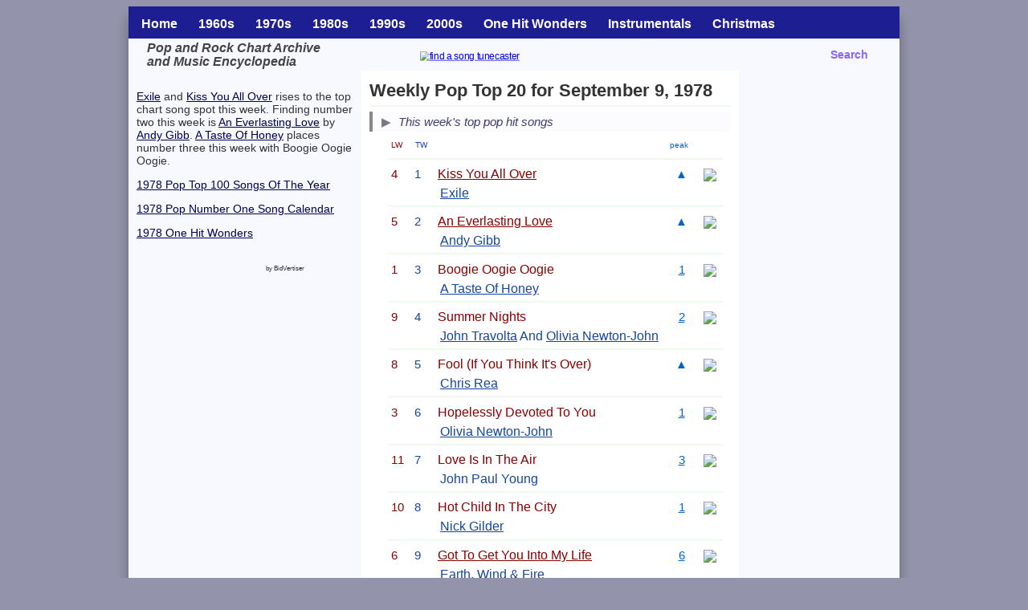

--- FILE ---
content_type: text/html
request_url: https://tunecaster.com/charts/70/week7836.html
body_size: 7133
content:
<!DOCTYPE html>
<html lang="en">
<head>
<meta charset="UTF-8">
<meta name="keywords" content="weekly, pop, Top 20, September 9, 1978, find, song, chart, archive, Tunecaster, encyclopedia">
<meta name="description" content="Weekly Pop Top 20 for September 9, 1978 at Tunecaster">
<meta name="viewport" content="width=device-width, initial-scale=1.0">
<title>Weekly Pop Top 20 for September 9, 1978</title>
<style type="text/css">
/*==== BASIC PAGE FORM ====*/
body {
font-family: Arial, Verdana, sans-serif;
font-size: 100%;
background: #9393AC;
margin: 8px auto;
max-width: 960px;
}
/* menu section */
#top-menu-full{
width:100%;
background: #1E1E93;
}
#top-menu-medium{
display: none;
width:100%;
background: #1E1E93;
}
#top-menu-small{
display: none;
width:100%;
background: #1E1E93;
}

/*==== PAGE LAYOUT ====*/
#full-page {
max-width: 960px;
margin: 0 auto;
background: #F8F8FF;
display: flex;
flex-direction: column;
border-radius: 2px; /* Adjust the radius for a subtle curve */
box-shadow: 0 15px 15px rgba(0, 0, 0, 0.3);
}
#wrapper {
display: flex;
width: 100%;
}
#headfull   {display: block;}
#headmiddle {display: none;}
#headsmall  {display: none;}
#left-column {
flex: 0 0 270px; /* This is the only variable in the CSS. This makes the left column wider for home chart pages. */
background: #F8F8FF;
overflow: hidden;
position: relative;
padding: 10px;
}
#middle-column {
flex: 1;
background: #fff;
overflow: hidden;
padding: 10px;
}
#right-column {
flex: 0 0 180px;
background: #F8F8FF;
overflow: hidden;
padding: 10px;
}
#footer {
width: 100%;
font-size: 75%;
text-align: center;
background: #F8F8FF;
padding: 10px 0;
}
#left-column-top { /* home only? */
display: block;
text-align: left;
}
#left-column-bottom {
display: none;
text-align: left; 
}
#middle-column-bottom {
display: none;
text-align: left;
}

/*==== RESPONSIVE ====*/
@media screen and (max-width: 900px) {
	#right-column {
	display: none;
	}
	#top-menu-full{
	display: none;
	}
	#top-menu-medium{
	display: block;
	}
}
@media screen and (max-width: 700px) {
	#wrapper {
	flex-direction: column;
	}
	#headfull    {display: none;}
	#headmiddle  {display: block;}
	#left-column {
	flex: 0 0 100%;
	order: 1;
	}
	#middle-column {
	order: 0;
	}
	#left-column-top { /* home only */
	display: none;
	text-align: left;
	}
	#left-column-bottom {
	display: block;
	text-align: left;
	}
	#middle-column-bottom { /* home only */
	display: block;
	text-align: left;
	}
}
@media screen and (max-width:600px){ 
	#headmiddle {display: none;}
	#headsmall  {display: block;}
	#top-menu-medium{
	display:none;
	}
	#top-menu-small{
	display:block; 	}
}

/*==== TOP MENU ====*/
a.topMenuItemLink {
	color: #fff;
	text-decoration: none;
}
a.topMenuItemLink {
	color: #fff;
	text-decoration: none;
}
.topMenuItemFull{
height:24px;
padding:10px 13px 0px 13px;
vertical-align:center;
display: block;
float:left;
font-weight: bold;
}
.topMenuItemSmall{
height:24px;
padding:10px 8px 0px 8px;
vertical-align:center;
display: block;
float:left;
}
/*==== HEADER ====*/
 .headtable {
	width: 100%;
	table-layout: fixed;
	padding-left: 20px;
	padding-right: 20px;
	/* height:50px; */
}

/* ==== UNIFIED SECTIONS ==== */
.section {
    margin-bottom: 8px;
}

/* Header for static + collapsible */
.section-header {
	/*font-weight: bold;*/
    background-color: #FcFcFF;
    color: #3D3D6E;
    padding: 4px 8px;
    font-size: 15px;
    font-style: italic;
    border-left: 4px solid #888;
    display: flex;
    align-items: center;
    cursor: default;
}

.section-header:hover {
    background-color: #F1F1FF;
}

.section-header::before {
    content: "\25B6";              /* ► */
    width: 16px;                   /* caret column */
    margin-right: 8px;
    text-align: center;
    font-weight: bold;
    font-size: 14px;
    display: inline-block;
    font-style: normal;
    transition: transform 0.2s ease;
	color: #778;  
}

/* Section body */
.section-body {
    padding: 5px 10px 5px 24px; /* align with header text start */
    background-color: #fff;
}

/* Collapsible sections start closed */
.section.is-collapsible .section-body {
    display: none;
}

/* Open state */
.section.is-collapsible.is-open .section-body {
    display: block;
}

/* Rotate caret when open */
.section.is-collapsible.is-open .section-header::before {
    transform: rotate(90deg);
}

/* Clickable header */
.section.is-collapsible .section-header {
    cursor: pointer;
}

/* Subheading */
.section-subtitle {
    font-size: 12px;
    font-style: italic;
    color: #555;
    padding: 2px 8px 4px 14px; /* caret + gap */
    margin: -2px 0 4px 0;
    line-height: 1.2;
}

/* Tabs (Time/Alpha) */
.section-controls {
    padding-left: 14px;
    margin: 2px 0 6px 0;
}

.section-controls button {
    background: none;
    border: none;
    padding: 0;
    margin-right: 8px;
    font-size: 12px;
    font-style: italic;
    color: #9393AC;
    cursor: pointer;
    line-height: 1.2;
}

.section-controls button:hover {
    color: #7A7A99;
}

.section-controls button.active {
    color: #5F5F80;
    text-decoration: underline;
}


/*==== GENERAL ====*/
hr {
	border: 0;
	border-top: 2px solid #eefaee;
	height: 3px;
	padding: 0;
	margin: .2em 0;
	max-width: 500px;
}
hr.hr-dark {
    border-top-color: #a5c9a5;   /* darker green */
}
h1 { 
	font-size: 22px; /* may need to change this for chart pages */
	line-height: 1.4;
	color: #333;     /* may need to change this for xmas pages */
	text-align: left;
	padding: 0;
	margin: 0 0 0 0;
 }
h2, h5 {
  margin: 0;
  padding: 0;
}
 h3 { 
	font-size: 16px;
	line-height: 1.1;
	color: #444;
	text-align: left;
	font-style: italic;
	padding: 0;
	margin: 0 0 0 0;
 }
 h4 { /* page subtitle */
	font-size: 16px;
	line-height: 1.4;
	color: #444;
	text-align: left;
	padding: 0;
	margin: 0 0 0 0;
 }
 .sr-only { /* removes duplicate sections from consideration and hides the heading title */
  position: absolute;
  width: 1px;
  height: 1px;
  padding: 0;
  margin: -1px;
  overflow: hidden;
  clip: rect(0, 0, 0, 0);
  white-space: nowrap;
  border: 0;
}

 
/*==== ARTIST CELLS ======*/
/* song cell sizes--colors are generally separate */
/* line 1 */
 .songtable { /* regular and chart pages */
	width: 100%;
	max-width: 600px;
	table-layout: fixed; /* keep cell ratio correct */
}
 .songnumber { 
	width: 7%;
	font-size: 14px;
	text-align: left;
	vertical-align: top;
	color: #555;
}
.songnochart {
	width: 71%;
	font-size: 15px;
	vertical-align: top;
	text-align: left;
}
.songpopchart {
	width: 66%;
	font-size: 15px;
	vertical-align: top;
	text-align: left;
}
.songbothcharts {
	width: 61%;
	font-size: 15px;
	vertical-align: top;
	text-align: left;
}
.rockpeaktext {
	width: 5%;
	font-size: 15px;
	color: #793400;
	vertical-align: top;
	text-align: center;
}
.poppeaktext {
	width: 5%;
	font-size: 15px;
	color: #0064ca;
	vertical-align: top;
	text-align: center;
}
.songspace1 {
	width: 1%;
}
.songpeakdate {
	width: 17%;
	font-size: 80%;
	color: #244000;
	vertical-align: top;
	text-align: right;
}
.songamazon {
	width: 4%;
	text-align: right;
	color: #0064ca;
	vertical-align: top;
}

/* line 2 */
.songspace7 { 
	width: 7%;
}
.songactonly { /* artist pages */
	width: 93%;
	font-size: 13px;
	text-align: left;
}
.songartist { /* not artist pages */
	width: 92%;
	font-size: 15px;
	text-align: left;
}

/* artist cell colors */
.color-schartstyle    {color: #880000;}
.color-achartstyle    {color: #14469E;}
.color-schartonestyle {color: #880000;}
.color-achartonestyle {color: #14469E;}
.color-srockstyle     {color: #793400;}
.color-arockstyle     {color: #14469E;}
.color-srockonestyle  {color: #793400;}
.color-arockonestyle  {color: #00006E;}
.color-sartiststyle   {color: #244000;}
.color-aartiststyle   {color: #32648C;}
.color-stitlestyle    {color: #244000;}
.color-atitlestyle    {color: #32648C;}
.color-sspecialstyle  {color: #244000;}
.color-aspecialstyle  {color: #14469E;}
.color-sxmasstyle     {color: #DD0000;}
.color-axmasstyle     {color: #0B8A00;}

.color-sclassicsongs   {color: #AA3232;}  
.color-aclassicsongs   {color: #1C5096;}  
.color-srockclassics   {color: #8E5A00;}
.color-arockclassics   {color: #1C5096;}

/* artist cell links */
a.rockpeaklink {color: #793400;}
a.poppeaklink  {color: #0064ca;}

/*==== CHART CELLS ======*/

/* legend */
.lastweeklegend { 
	width: 7%;
	text-align: left;
	font-size: 10px;
}
.thisweeklegend { 
	width: 7%;
	text-align: left;
	font-size: 10px;
}
.chartsongwithbothlegend {
	width: 64%;
	text-align: right;
	color: #666;
	font-size: 10px;
}
.chartsongpoponlylegend {
	width: 71%;
	text-align: center;
}
.chartrockpeaklegend {
	width: 6%;
	font-size: 10px;
	color: #793400;
	text-align: center;
}
.chartpoppeaklegend {
	width: 6%;
	font-size: 10px;
	color: #0064ca;
	text-align: center;
}
.songspace3legend {
	width: 3%;
}
.chartsongamazonlegend {
	text-align: right;
	white-space: nowrap;
}


/* line 1 */
.lastweek { 
	width: 7%;
	text-align: left;
	font-size: 15px;
	vertical-align: top;
}
.thisweek { 
	width: 7%;
	text-align: left;
	font-size: 15px;
	vertical-align: top;
}
.chartsongwithboth {
	width: 67%;
	vertical-align: top;
	text-align: left;
}
.chartsongpoponly {
	width: 72%;
	vertical-align: top;
	text-align: left;
}
.chartrockpeak {
	width: 6%;
	font-size: 15px;
	color: #793400;
	vertical-align: top;
	text-align: center;
}
.chartpoppeak {
	width: 6%;
	font-size: 15px;
	color: #0064ca;
	vertical-align: top;
	text-align: center;
}
.songspace3 {
	width: 3%;
}
.chartsongamazon {
	vertical-align: top;
	text-align: right;
	white-space: nowrap;
}
/* Amazon image inside the cell */
.chartsongamazon img {
	display: inline-block;
	vertical-align: top;
	margin-top: 2px; /* fine-tune vertical alignment */
}

/* chart cell links */
a.chartrockpeak { color: #793400; }
a.chartpoppeak  { color: #0064ca; }

/* line 2 */
.songspace14 {
	width: 14%;
}
.chartartist { 
	width: 84%;
	text-align: left;
}


/*==== IMAGES ======*/
img {
	border: none;
	height:auto;
}

.logopic {
width: auto; /* Let the width be determined by the transform */
max-width: none; /* Remove any max-width constraints */
height: auto; /* Maintain the aspect ratio */
transform: scale(0.72); /* Scale the image to 80% of its original size */
transform-origin: top left; /* Ensure the scaling starts from the top left corner */
}
.logopicsm {
width: auto; /* Let the width be determined by the transform */
max-width: none; /* Remove any max-width constraints */
height: auto; /* Maintain the aspect ratio */
transform: scale(0.66); /* Scale the image to 80% of its original size */
transform-origin: top left; /* Ensure the scaling starts from the top left corner */
}
.leftPic {
	width: 28%;
	height:auto;
    float: left;
	vertical-align: top;
    margin: 0px 16px 0px 0px; } /* top right bottom left */
.rightPic {
	width: 28%;
	height:auto;
    float: right;
	vertical-align: top;
    margin: 0px 0px 0px 16px; }
.leftPicsm {
	width: 16%;
	height:auto;
    float: left;
	vertical-align: top;
    margin: 0px 16px 0px 0px; } /* top right bottom left */
.rightPicsm {
	width: 16%;
	height:auto;
    float: right;
	vertical-align: top;
    margin: 0px 0px 0px 16px; }
.leftPictiny {
	width: 12%;
	height:auto;
    float: left;
	vertical-align: top;
    margin: 0px 16px 0px 0px; } /* top right bottom left */

/*==== INSERTS ======*/
.numberonereturns { /* NUMMS */
	font-size: 13px;
	color: #244000;
	font-style: italic;
	text-align: center;
}
.standardinsert {   /* STNDD */
	font-size: 13px;
	color: #626187;
}
a.standardinsert { /* need to change this name to standardinsert in insert fields */
	color: #514FC4;
}
.hedsm {
	color: #805A00;
	font-size: 13px;
	font-style: italic;
	text-align: center;
}
.hedlt {
	color: #D26505;
}
.stnds {
	color: #626187;
	font-size: 13px;
	font-style: italic;
	text-align: center;
}

/*==== OTHER ======*/
.serieslinks {
	font-weight: bold;
	font-size: 14px;
	color: #D2D6E1;
	/* text-align: center;*/
}
a.serieslink {
	font-weight: bold;
	font-size: 14px;
	color: #8A64FF;
	text-decoration: none;
}
a.serieslinki {
	font-weight: bold;
	font-size: 14px;
	font-style: italic;
	color: #8A64FF;
	text-decoration: none;
}

.paralink { 
	font-size: 14px;
	color: #333;
}.paralinksmall { 
	font-size: 12px;
	color: #333;
}
a.paralink {
	color: #333355;
}

a.parasectionpop {
	color: #000055;
}
a.parasectionrock {
	color: #440000;
}

/*==== HOME PAGES ======*/
.supergrid {
	width: 100%
}
 .hometable { /* line 1 */
	width: 90%;
	table-layout: fixed;
}
/* grids and captions */
.grid-container {
display: grid;
grid-template-columns: repeat(4, 1fr); /* Change the number 4 to control the number of images per row */
gap: 10px;
padding-top: 8px; /* Add padding at the bottom for more vertical space */
padding-bottom: 8px; /* Add padding at the bottom for more vertical space */
}
.grid-container img {
width: 100%;
height: auto;
}
.caption-container {
display: grid;
grid-template-columns: repeat(4, 1fr); /* Match the number of columns with the grid-container */
gap: 10px;
}
.caption-container p {
text-align: center;
margin: 0;
}
.grid-container.three {
grid-template-columns: repeat(3, 1fr); /* Set to 3 columns for rows with three images */
}
.caption-container.three {
grid-template-columns: repeat(3, 1fr); /* Match the number of columns with the grid-container */
}

.footer {
	font-size: 12px;
	font-style: italic;
	color: #555;
}
</style>
</head>
<body>
<div id="full-page">
<section id="top-menu-full">
<table width="100%"><tr><td>
<div class="topMenuItemFull"><a class="topMenuItemLink" title="Home" href="https://tunecaster.com">Home</a></div>
<div class="topMenuItemFull"><a class="topMenuItemLink" title="1960s songs" href="https://tunecaster.com/chart6.html">1960s</a></div>
<div class="topMenuItemFull"><a class="topMenuItemLink" title="1970s songs" href="https://tunecaster.com/chart7.html">1970s</a></div>
<div class="topMenuItemFull"><a class="topMenuItemLink" title="1980s songs" href="https://tunecaster.com/chart8.html">1980s</a></div>
<div class="topMenuItemFull"><a class="topMenuItemLink" title="1990s songs" href="https://tunecaster.com/chart9.html">1990s</a></div>
<div class="topMenuItemFull"><a class="topMenuItemLink" title="2000s songs" href="https://tunecaster.com/chart0.html">2000s</a></div>
<div class="topMenuItemFull"><a class="topMenuItemLink" title="One Hit Wonders" href="https://tunecaster.com/one-hit-wonder.html">One Hit Wonders</a></div>
<div class="topMenuItemFull"><a class="topMenuItemLink" title="Instrumentals" href="https://tunecaster.com/charts/music/instrumental-top-10.html">Instrumentals</a></div>
<div class="topMenuItemFull"><a class="topMenuItemLink" title="Christmas Songs" href="https://tunecaster.com/christmas-songs.html">Christmas</a></div>
</td></tr></table>
</section>
<section id="top-menu-medium">
<table width="100%"><tr><td>
<div class="topMenuItemFull"><a class="topMenuItemLink" title="1960s songs" href="https://tunecaster.com/chart6.html">60s</a></div>
<div class="topMenuItemFull"><a class="topMenuItemLink" title="1970s songs" href="https://tunecaster.com/chart7.html">70s</a></div>
<div class="topMenuItemFull"><a class="topMenuItemLink" title="1980s songs" href="https://tunecaster.com/chart8.html">80s</a></div>
<div class="topMenuItemFull"><a class="topMenuItemLink" title="1990s songs" href="https://tunecaster.com/chart9.html">90s</a></div>
<div class="topMenuItemFull"><a class="topMenuItemLink" title="2000s songs" href="https://tunecaster.com/chart0.html">00s</a></div>
<div class="topMenuItemFull"><a class="topMenuItemLink" title="One Hit Wonders" href="https://tunecaster.com/one-hit-wonder.html">OHWs</a></div>
<div class="topMenuItemFull"><a class="topMenuItemLink" title="Instrumentals" href="https://tunecaster.com/charts/music/instrumental-top-10.html">Instrumentals</a></div>
<div class="topMenuItemFull"><a class="topMenuItemLink" title="Christmas Songs" href="https://tunecaster.com/christmas-songs.html">Christmas</a></div>
</td></tr></table>
</section>
<section id="top-menu-small">
<table width="100%"><tr><td>
<div class="topMenuItemSmall"><a class="topMenuItemLink" title="1960s songs" href="https://tunecaster.com/chart6.html">60s</a></div>
<div class="topMenuItemSmall"><a class="topMenuItemLink" title="1970s songs" href="https://tunecaster.com/chart7.html">70s</a></div>
<div class="topMenuItemSmall"><a class="topMenuItemLink" title="1980s songs" href="https://tunecaster.com/chart8.html">80s</a></div>
<div class="topMenuItemSmall"><a class="topMenuItemLink" title="1990s songs" href="https://tunecaster.com/chart9.html">90s</a></div>
<div class="topMenuItemSmall"><a class="topMenuItemLink" title="2000s songs" href="https://tunecaster.com/chart0.html">00s</a></div>
<div class="topMenuItemSmall"><a class="topMenuItemLink" title="One Hit Wonders" href="https://tunecaster.com/one-hit-wonder.html">OHWs</a></div>
<div class="topMenuItemSmall"><a class="topMenuItemLink" title="Instrumentals" href="https://tunecaster.com/charts/music/instrumental-top-10.html">Inst</a></div>
<div class="topMenuItemSmall"><a class="topMenuItemLink" title="Christmas Songs" href="https://tunecaster.com/christmas-songs.html">Xmas</a></div>
</td></tr></table>
</section>

<section id="headfull">
<table class="headtable">
<tr>
<td width="37%" align="top">
<h3>Pop and Rock Chart Archive <br>and Music Encyclopedia</h3>
</td>
<td width="24%" style="padding-top: 12px;">
<a title="find a song music encyclopedia online at Tunecaster" href="https://tunecaster.com">
<img class="logopic" alt="find a song tunecaster" src="https://tunecaster.com/tc/images/tunecaster.bmp" title="find a song music encyclopedia at Tunecaster"></a>
</td>
<td width="39%">
<div align="right">
<a class="serieslink" href="https://www.google.com/search?q=site:tunecaster.com" target="_blank">Search</a>
&nbsp;&nbsp;&nbsp;
</div>
</td>
</tr>
</table>
</section>
<section id="headmiddle">
<table class="headtable">
<tr>
<td width="60%" style="padding-top: 12px;">
<a title="find a song music encyclopedia online at Tunecaster" href="https://tunecaster.com">
<img class="logopic" alt="find a song tunecaster" src="https://tunecaster.com/tc/images/tunecaster.bmp" title="find a song music encyclopedia at Tunecaster"></a>
</td>
<td align="right" width="40%">
<a class="serieslink" href="https://www.google.com/search?q=site:tunecaster.com" target="_blank">Search</a>
&nbsp;&nbsp;&nbsp;
</td>
</tr></table>
</section>
<section id="headsmall">
<table class="headtable">
<tr>
<td width="60%" style="padding-top: 12px;">
<a title="find a song music encyclopedia online at Tunecaster" href="https://tunecaster.com">
<img class="logopicsm" alt="find a song tunecaster" src="https://tunecaster.com/tc/images/tunecaster.bmp" title="find a song music encyclopedia at Tunecaster"></a>
</td>
<td align="right" width="40%">
<a class="serieslink" href="https://www.google.com/search?q=site:tunecaster.com" target="_blank">Search</a>
</td>
</tr></table>
</section>
<div id="wrapper">

<div id="left-column">
	    <h2 class="sr-only">Related Information</h2>
	<div id="left-column-top"><p class="paralink"><a class="parasectionpop" href="../../artists/e/exile.html">Exile</a> and <a class="parasectionpop" href="../../titles/k/kiss-you-all-over.html">Kiss You All Over</a> rises to the top chart song spot this week. Finding number two this week is <a class="parasectionpop" href="../../titles/e/everlasting-love.html">An Everlasting Love</a> by <a class="parasectionpop" href="../../artists/g/gibb-andy.html">Andy Gibb</a>. <a class="parasectionpop" href="../../artists/a/a-taste-of-honey.html">A Taste Of Honey</a> places number three this week with Boogie Oogie Oogie. </p>

<p class="paralink"><a class="parasectionpop" title="1978 Pop Top 100 Songs Of The Year" href="../../years/year-end/top1978.html">
1978 Pop Top 100 Songs Of The Year</a></p>
<p class="paralink"><a class="parasectionpop" title="1978 Pop Number One Song Calendar" href="../../years/number-one-songs/1978.html">
1978 Pop Number One Song Calendar</a></p>
<p class="paralink"><a class="parasectionpop" title="1978 One Hit Wonders" href="../../special/one-hit-wonders/1978.html">
1978 One Hit Wonders</a></p>
</div>
	<br>
<div align="center">
<div id="ntv_565563"></div>
<script type="text/javascript">
(function(d) {
	var params =
	{
		bvwidgetid: "ntv_565563",
		bvlinksownid: 565563,
		rows: 1,
		cols: 1,
		textpos: "below",
		imagewidth: 150,
		mobilecols: 1,
		cb: (new Date()).getTime()
	};
	params.bvwidgetid = "ntv_565563" + params.cb;
	d.getElementById("ntv_565563").id = params.bvwidgetid;
	var qs = Object.keys(params).reduce(function(a, k){ a.push(k + '=' + encodeURIComponent(params[k])); return a},[]).join(String.fromCharCode(38));
	var s = d.createElement('script'); s.type='text/javascript';s.async=true;
	var p = 'https:' == document.location.protocol ? 'https' : 'http';
	s.src = p + "://cdn.hyperpromote.com/bidvertiser/tags/active/bdvws.js?" + qs;
	d.getElementById(params.bvwidgetid).appendChild(s);
})(document);
</script>
</div>


	<div id="left-column-bottom"></div>
</div>

<div id="middle-column">
<h1>Weekly Pop Top 20 for September 9, 1978</h1>
<hr>

<div id="middle-column-bottom">
<div class="section is-collapsible">
  <div class="section-header">
    <span class="section-header-text">
      Related pages and more information
    </span>
  </div>
  <div class="section-body">
    <p class="paralink"><a class="parasectionpop" href="../../artists/e/exile.html">Exile</a> and <a class="parasectionpop" href="../../titles/k/kiss-you-all-over.html">Kiss You All Over</a> rises to the top chart song spot this week. Finding number two this week is <a class="parasectionpop" href="../../titles/e/everlasting-love.html">An Everlasting Love</a> by <a class="parasectionpop" href="../../artists/g/gibb-andy.html">Andy Gibb</a>. <a class="parasectionpop" href="../../artists/a/a-taste-of-honey.html">A Taste Of Honey</a> places number three this week with Boogie Oogie Oogie. </p>

<p class="paralink"><a class="parasectionpop" title="1978 Pop Top 100 Songs Of The Year" href="../../years/year-end/top1978.html">
1978 Pop Top 100 Songs Of The Year</a></p>
<p class="paralink"><a class="parasectionpop" title="1978 Pop Number One Song Calendar" href="../../years/number-one-songs/1978.html">
1978 Pop Number One Song Calendar</a></p>
<p class="paralink"><a class="parasectionpop" title="1978 One Hit Wonders" href="../../special/one-hit-wonders/1978.html">
1978 One Hit Wonders</a></p>
  </div>
</div>
</div>

<div class="section static-section">
  <div class="section-header">
    This week's top pop hit songs  </div>
  <div class="section-body" style="display: block;">  <!-- force it visible -->
          <div id="songs-time" class="section-content">
        
    <table class="songtable"><tr>
    <td class="lastweeklegend color-schartstyle">LW</td>
    <td class="thisweeklegend color-achartstyle">TW</td>

    <td class="chartsongpoponlylegend">&nbsp;</td> <!-- Empty cell for song -->
    <td class="chartpoppeaklegend">peak</td>

    <td class="songspace3legend">&nbsp;</td>
    <td class="chartsongamazonlegend"><span class="amazonspacer"></span><span class="amazonabs"></span></td>
    </tr></table><hr>
<table class="songtable"><tr>
<td class="lastweek color-schartstyle">4</td>
<td class="thisweek color-achartstyle">1</td>
<td class="chartsongwithboth color-schartstyle"><a class="color-schartstyle" href="../../titles/k/kiss-you-all-over.html">Kiss You All Over</a></td>
<td class="chartrockpeak">&nbsp;</td>
<td class="chartpoppeak">▲</td>
<td class="songspace3">&nbsp;</td>
<td class="chartsongamazon"><span class="amazonspacer"></span><span class="amazonabs"><a title="Exile Kiss You All Over at Amazon" target="_blank" href="https://www.amazon.com/s?k=Exile+Kiss+You+All+Over+MP3&tag=tunecastercom-20&rh=n%3A163856011"><img src="https://tunecaster.com/tc/images/amazon.JPG"></a></span></td>
<td class="songspace3">&nbsp;</td>
</tr></table>
<table class="songtable"><tr><td class="songspace14">&nbsp;</td>
<td class="chartartist color-achartstyle"><a class="color-achartstyle" href="../../artists/e/exile.html">Exile</a></td>
</tr></table><hr>
<table class="songtable"><tr>
<td class="lastweek color-schartstyle">5</td>
<td class="thisweek color-achartstyle">2</td>
<td class="chartsongwithboth color-schartstyle"><a class="color-schartstyle" href="../../titles/e/everlasting-love.html">An Everlasting Love</a></td>
<td class="chartrockpeak">&nbsp;</td>
<td class="chartpoppeak">▲</td>
<td class="songspace3">&nbsp;</td>
<td class="chartsongamazon"><span class="amazonspacer"></span><span class="amazonabs"><a title="Andy Gibb An Everlasting Love at Amazon" target="_blank" href="https://www.amazon.com/s?k=Andy+Gibb+An+Everlasting+Love+MP3&tag=tunecastercom-20&rh=n%3A163856011"><img src="https://tunecaster.com/tc/images/amazon.JPG"></a></span></td>
<td class="songspace3">&nbsp;</td>
</tr></table>
<table class="songtable"><tr><td class="songspace14">&nbsp;</td>
<td class="chartartist color-achartstyle"><a class="color-achartstyle" href="../../artists/g/gibb-andy.html">Andy Gibb</a></td>
</tr></table><hr>
<table class="songtable"><tr>
<td class="lastweek color-schartstyle">1</td>
<td class="thisweek color-achartstyle">3</td>
<td class="chartsongwithboth color-schartstyle">Boogie Oogie Oogie</td>
<td class="chartrockpeak">&nbsp;</td>
<td class="chartpoppeak"><a class="chartpoppeak" href="../../charts/70/week7835.html">1</a></td>
<td class="songspace3">&nbsp;</td>
<td class="chartsongamazon"><span class="amazonspacer"></span><span class="amazonabs"><a title="A Taste Of Honey Boogie Oogie Oogie at Amazon" target="_blank" href="https://www.amazon.com/s?k=A+Taste+Of+Honey+Boogie+Oogie+Oogie+MP3&tag=tunecastercom-20&rh=n%3A163856011"><img src="https://tunecaster.com/tc/images/amazon.JPG"></a></span></td>
<td class="songspace3">&nbsp;</td>
</tr></table>
<table class="songtable"><tr><td class="songspace14">&nbsp;</td>
<td class="chartartist color-achartstyle"><a class="color-achartstyle" href="../../artists/a/a-taste-of-honey.html">A Taste Of Honey</a></td>
</tr></table><hr>
<table class="songtable"><tr>
<td class="lastweek color-schartstyle">9</td>
<td class="thisweek color-achartstyle">4</td>
<td class="chartsongwithboth color-schartstyle">Summer Nights</td>
<td class="chartrockpeak">&nbsp;</td>
<td class="chartpoppeak"><a class="chartpoppeak" href="../../charts/70/week7837.html">2</a></td>
<td class="songspace3">&nbsp;</td>
<td class="chartsongamazon"><span class="amazonspacer"></span><span class="amazonabs"><a title="John Travolta And Olivia Newton-John Summer Nights at Amazon" target="_blank" href="https://www.amazon.com/s?k=John+Travolta+And+Olivia+Newton-John+Summer+Nights+MP3&tag=tunecastercom-20&rh=n%3A163856011"><img src="https://tunecaster.com/tc/images/amazon.JPG"></a></span></td>
<td class="songspace3">&nbsp;</td>
</tr></table>
<table class="songtable"><tr><td class="songspace14">&nbsp;</td>
<td class="chartartist color-achartstyle"><a class="color-achartstyle" href="../../artists/t/travolta-john.html">John Travolta</a> And <a class="color-achartstyle" href="../../artists/n/newton-john-olivia.html">Olivia Newton-John</a></td>
</tr></table><hr>
<table class="songtable"><tr>
<td class="lastweek color-schartstyle">8</td>
<td class="thisweek color-achartstyle">5</td>
<td class="chartsongwithboth color-schartstyle">Fool (If You Think It's Over)</td>
<td class="chartrockpeak">&nbsp;</td>
<td class="chartpoppeak">▲</td>
<td class="songspace3">&nbsp;</td>
<td class="chartsongamazon"><span class="amazonspacer"></span><span class="amazonabs"><a title="Chris Rea Fool (If You Think It's Over) at Amazon" target="_blank" href="https://www.amazon.com/s?k=Chris+Rea+Fool+If+You+Think+It's+Over++MP3&tag=tunecastercom-20&rh=n%3A163856011"><img src="https://tunecaster.com/tc/images/amazon.JPG"></a></span></td>
<td class="songspace3">&nbsp;</td>
</tr></table>
<table class="songtable"><tr><td class="songspace14">&nbsp;</td>
<td class="chartartist color-achartstyle"><a class="color-achartstyle" href="../../artists/r/rea-chris.html">Chris Rea</a></td>
</tr></table><hr>
<table class="songtable"><tr>
<td class="lastweek color-schartstyle">3</td>
<td class="thisweek color-achartstyle">6</td>
<td class="chartsongwithboth color-schartstyle">Hopelessly Devoted To You</td>
<td class="chartrockpeak">&nbsp;</td>
<td class="chartpoppeak"><a class="chartpoppeak" href="../../charts/70/week7833.html">1</a></td>
<td class="songspace3">&nbsp;</td>
<td class="chartsongamazon"><span class="amazonspacer"></span><span class="amazonabs"><a title="Olivia Newton-John Hopelessly Devoted To You at Amazon" target="_blank" href="https://www.amazon.com/s?k=Olivia+Newton-John+Hopelessly+Devoted+To+You+MP3&tag=tunecastercom-20&rh=n%3A163856011"><img src="https://tunecaster.com/tc/images/amazon.JPG"></a></span></td>
<td class="songspace3">&nbsp;</td>
</tr></table>
<table class="songtable"><tr><td class="songspace14">&nbsp;</td>
<td class="chartartist color-achartstyle"><a class="color-achartstyle" href="../../artists/n/newton-john-olivia.html">Olivia Newton-John</a></td>
</tr></table><hr>
<table class="songtable"><tr>
<td class="lastweek color-schartstyle">11</td>
<td class="thisweek color-achartstyle">7</td>
<td class="chartsongwithboth color-schartstyle">Love Is In The Air</td>
<td class="chartrockpeak">&nbsp;</td>
<td class="chartpoppeak"><a class="chartpoppeak" href="../../charts/70/week7838.html">3</a></td>
<td class="songspace3">&nbsp;</td>
<td class="chartsongamazon"><span class="amazonspacer"></span><span class="amazonabs"><a title="John Paul Young Love Is In The Air at Amazon" target="_blank" href="https://www.amazon.com/s?k=John+Paul+Young+Love+Is+In+The+Air+MP3&tag=tunecastercom-20&rh=n%3A163856011"><img src="https://tunecaster.com/tc/images/amazon.JPG"></a></span></td>
<td class="songspace3">&nbsp;</td>
</tr></table>
<table class="songtable"><tr><td class="songspace14">&nbsp;</td>
<td class="chartartist color-achartstyle">John Paul Young</td>
</tr></table><hr>
<table class="songtable"><tr>
<td class="lastweek color-schartstyle">10</td>
<td class="thisweek color-achartstyle">8</td>
<td class="chartsongwithboth color-schartstyle">Hot Child In The City</td>
<td class="chartrockpeak">&nbsp;</td>
<td class="chartpoppeak"><a class="chartpoppeak" href="../../charts/70/week7838.html">1</a></td>
<td class="songspace3">&nbsp;</td>
<td class="chartsongamazon"><span class="amazonspacer"></span><span class="amazonabs"><a title="Nick Gilder Hot Child In The City at Amazon" target="_blank" href="https://www.amazon.com/s?k=Nick+Gilder+Hot+Child+In+The+City+MP3&tag=tunecastercom-20&rh=n%3A163856011"><img src="https://tunecaster.com/tc/images/amazon.JPG"></a></span></td>
<td class="songspace3">&nbsp;</td>
</tr></table>
<table class="songtable"><tr><td class="songspace14">&nbsp;</td>
<td class="chartartist color-achartstyle"><a class="color-achartstyle" href="../../artists/g/gilder-nick.html">Nick Gilder</a></td>
</tr></table><hr>
<table class="songtable"><tr>
<td class="lastweek color-schartstyle">6</td>
<td class="thisweek color-achartstyle">9</td>
<td class="chartsongwithboth color-schartstyle"><a class="color-schartstyle" href="../../titles/g/got-to-get-you-into-my-life.html">Got To Get You Into My Life</a></td>
<td class="chartrockpeak">&nbsp;</td>
<td class="chartpoppeak"><a class="chartpoppeak" href="../../charts/70/week7835.html">6</a></td>
<td class="songspace3">&nbsp;</td>
<td class="chartsongamazon"><span class="amazonspacer"></span><span class="amazonabs"><a title="Earth, Wind & Fire Got To Get You Into My Life at Amazon" target="_blank" href="https://www.amazon.com/s?k=Earth+Wind+Fire+Got+To+Get+You+Into+My+Life+MP3&tag=tunecastercom-20&rh=n%3A163856011"><img src="https://tunecaster.com/tc/images/amazon.JPG"></a></span></td>
<td class="songspace3">&nbsp;</td>
</tr></table>
<table class="songtable"><tr><td class="songspace14">&nbsp;</td>
<td class="chartartist color-achartstyle"><a class="color-achartstyle" href="../../artists/e/earth-wind-and-fire.html">Earth, Wind & Fire</a></td>
</tr></table><hr>
<table class="songtable"><tr>
<td class="lastweek color-schartstyle">12</td>
<td class="thisweek color-achartstyle">10</td>
<td class="chartsongwithboth color-schartstyle">Reminiscing</td>
<td class="chartrockpeak">&nbsp;</td>
<td class="chartpoppeak"><a class="chartpoppeak" href="../../charts/70/week7839.html">1</a></td>
<td class="songspace3">&nbsp;</td>
<td class="chartsongamazon"><span class="amazonspacer"></span><span class="amazonabs"><a title="Little River Band Reminiscing at Amazon" target="_blank" href="https://www.amazon.com/s?k=Little+River+Band+Reminiscing+MP3&tag=tunecastercom-20&rh=n%3A163856011"><img src="https://tunecaster.com/tc/images/amazon.JPG"></a></span></td>
<td class="songspace3">&nbsp;</td>
</tr></table>
<table class="songtable"><tr><td class="songspace14">&nbsp;</td>
<td class="chartartist color-achartstyle"><a class="color-achartstyle" href="../../artists/l/little-river-band.html">Little River Band</a></td>
</tr></table><hr>
<table class="songtable"><tr>
<td class="lastweek color-schartstyle">2</td>
<td class="thisweek color-achartstyle">11</td>
<td class="chartsongwithboth color-schartstyle">Hot Blooded</td>
<td class="chartrockpeak">&nbsp;</td>
<td class="chartpoppeak"><a class="chartpoppeak" href="../../charts/70/week7835.html">2</a></td>
<td class="songspace3">&nbsp;</td>
<td class="chartsongamazon"><span class="amazonspacer"></span><span class="amazonabs"><a title="Foreigner Hot Blooded at Amazon" target="_blank" href="https://www.amazon.com/s?k=Foreigner+Hot+Blooded+MP3&tag=tunecastercom-20&rh=n%3A163856011"><img src="https://tunecaster.com/tc/images/amazon.JPG"></a></span></td>
<td class="songspace3">&nbsp;</td>
</tr></table>
<table class="songtable"><tr><td class="songspace14">&nbsp;</td>
<td class="chartartist color-achartstyle"><a class="color-achartstyle" href="../../artists/f/foreigner.html">Foreigner</a></td>
</tr></table><hr>
<table class="songtable"><tr>
<td class="lastweek color-schartstyle">14</td>
<td class="thisweek color-achartstyle">12</td>
<td class="chartsongwithboth color-schartstyle">Hollywood Nights</td>
<td class="chartrockpeak">&nbsp;</td>
<td class="chartpoppeak"><a class="chartpoppeak" href="../../charts/70/week7837.html">9</a></td>
<td class="songspace3">&nbsp;</td>
<td class="chartsongamazon"><span class="amazonspacer"></span><span class="amazonabs"><a title="Bob Seger & The Silver Bullet Band Hollywood Nights at Amazon" target="_blank" href="https://www.amazon.com/s?k=Bob+Seger+The+Silver+Bullet+Band+Hollywood+Nights+MP3&tag=tunecastercom-20&rh=n%3A163856011"><img src="https://tunecaster.com/tc/images/amazon.JPG"></a></span></td>
<td class="songspace3">&nbsp;</td>
</tr></table>
<table class="songtable"><tr><td class="songspace14">&nbsp;</td>
<td class="chartartist color-achartstyle"><a class="color-achartstyle" href="../../artists/s/seger-bob.html">Bob Seger & The Silver Bullet Band</a></td>
</tr></table><hr>
<table class="songtable"><tr>
<td class="lastweek color-schartstyle">7</td>
<td class="thisweek color-achartstyle">13</td>
<td class="chartsongwithboth color-schartstyle">Three Times A Lady</td>
<td class="chartrockpeak">&nbsp;</td>
<td class="chartpoppeak"><a class="chartpoppeak" href="../../charts/70/week7831.html">1</a></td>
<td class="songspace3">&nbsp;</td>
<td class="chartsongamazon"><span class="amazonspacer"></span><span class="amazonabs"><a title="Commodores Three Times A Lady at Amazon" target="_blank" href="https://www.amazon.com/s?k=Commodores+Three+Times+A+Lady+MP3&tag=tunecastercom-20&rh=n%3A163856011"><img src="https://tunecaster.com/tc/images/amazon.JPG"></a></span></td>
<td class="songspace3">&nbsp;</td>
</tr></table>
<table class="songtable"><tr><td class="songspace14">&nbsp;</td>
<td class="chartartist color-achartstyle"><a class="color-achartstyle" href="../../artists/c/commodores.html">Commodores</a></td>
</tr></table><hr>
<table class="songtable"><tr>
<td class="lastweek color-schartstyle">18</td>
<td class="thisweek color-achartstyle">14</td>
<td class="chartsongwithboth color-schartstyle">You Needed Me</td>
<td class="chartrockpeak">&nbsp;</td>
<td class="chartpoppeak"><a class="chartpoppeak" href="../../charts/70/week7841.html">1</a></td>
<td class="songspace3">&nbsp;</td>
<td class="chartsongamazon"><span class="amazonspacer"></span><span class="amazonabs"><a title="Anne Murray You Needed Me at Amazon" target="_blank" href="https://www.amazon.com/s?k=Anne+Murray+You+Needed+Me+MP3&tag=tunecastercom-20&rh=n%3A163856011"><img src="https://tunecaster.com/tc/images/amazon.JPG"></a></span></td>
<td class="songspace3">&nbsp;</td>
</tr></table>
<table class="songtable"><tr><td class="songspace14">&nbsp;</td>
<td class="chartartist color-achartstyle"><a class="color-achartstyle" href="../../artists/m/murray-anne.html">Anne Murray</a></td>
</tr></table><hr>
<table class="songtable"><tr>
<td class="lastweek color-schartstyle">13</td>
<td class="thisweek color-achartstyle">15</td>
<td class="chartsongwithboth color-schartstyle">Oh! Darling</td>
<td class="chartrockpeak">&nbsp;</td>
<td class="chartpoppeak"><a class="chartpoppeak" href="../../charts/70/week7839.html">4</a></td>
<td class="songspace3">&nbsp;</td>
<td class="chartsongamazon"><span class="amazonspacer"></span><span class="amazonabs"><a title="Robin Gibb Oh! Darling at Amazon" target="_blank" href="https://www.amazon.com/s?k=Robin+Gibb+Oh+Darling+MP3&tag=tunecastercom-20&rh=n%3A163856011"><img src="https://tunecaster.com/tc/images/amazon.JPG"></a></span></td>
<td class="songspace3">&nbsp;</td>
</tr></table>
<table class="songtable"><tr><td class="songspace14">&nbsp;</td>
<td class="chartartist color-achartstyle"><a class="color-achartstyle" href="../../artists/g/gibb-robin.html">Robin Gibb</a></td>
</tr></table><hr>
<table class="songtable"><tr>
<td class="lastweek color-schartstyle">-</td>
<td class="thisweek color-achartstyle">16</td>
<td class="chartsongwithboth color-schartstyle">Don't Look Back</td>
<td class="chartrockpeak">&nbsp;</td>
<td class="chartpoppeak"><a class="chartpoppeak" href="../../charts/70/week7840.html">6</a></td>
<td class="songspace3">&nbsp;</td>
<td class="chartsongamazon"><span class="amazonspacer"></span><span class="amazonabs"><a title="Boston Don't Look Back at Amazon" target="_blank" href="https://www.amazon.com/s?k=Boston+Don't+Look+Back+MP3&tag=tunecastercom-20&rh=n%3A163856011"><img src="https://tunecaster.com/tc/images/amazon.JPG"></a></span></td>
<td class="songspace3">&nbsp;</td>
</tr></table>
<table class="songtable"><tr><td class="songspace14">&nbsp;</td>
<td class="chartartist color-achartstyle"><a class="color-achartstyle" href="../../artists/b/boston.html">Boston</a></td>
</tr></table><hr>
<table class="songtable"><tr>
<td class="lastweek color-schartstyle">17</td>
<td class="thisweek color-achartstyle">17</td>
<td class="chartsongwithboth color-schartstyle">Love Theme From Eyes Of Laura Mars (Prisoner)</td>
<td class="chartrockpeak">&nbsp;</td>
<td class="chartpoppeak">▲</td>
<td class="songspace3">&nbsp;</td>
<td class="chartsongamazon"><span class="amazonspacer"></span><span class="amazonabs"><a title="Barbra Streisand Love Theme From Eyes Of Laura Mars (Prisoner) at Amazon" target="_blank" href="https://www.amazon.com/s?k=Barbra+Streisand+Love+Theme+From+Eyes+Of+Laura+Mars+Prisoner++MP3&tag=tunecastercom-20&rh=n%3A163856011"><img src="https://tunecaster.com/tc/images/amazon.JPG"></a></span></td>
<td class="songspace3">&nbsp;</td>
</tr></table>
<table class="songtable"><tr><td class="songspace14">&nbsp;</td>
<td class="chartartist color-achartstyle"><a class="color-achartstyle" href="../../artists/s/streisand-barbra.html">Barbra Streisand</a></td>
</tr></table><hr>
<table class="songtable"><tr>
<td class="lastweek color-schartstyle">15</td>
<td class="thisweek color-achartstyle">18</td>
<td class="chartsongwithboth color-schartstyle">You And I</td>
<td class="chartrockpeak">&nbsp;</td>
<td class="chartpoppeak"><a class="chartpoppeak" href="../../charts/70/week7837.html">11</a></td>
<td class="songspace3">&nbsp;</td>
<td class="chartsongamazon"><span class="amazonspacer"></span><span class="amazonabs"><a title="Rick James You And I at Amazon" target="_blank" href="https://www.amazon.com/s?k=Rick+James+You+And+I+MP3&tag=tunecastercom-20&rh=n%3A163856011"><img src="https://tunecaster.com/tc/images/amazon.JPG"></a></span></td>
<td class="songspace3">&nbsp;</td>
</tr></table>
<table class="songtable"><tr><td class="songspace14">&nbsp;</td>
<td class="chartartist color-achartstyle"><a class="color-achartstyle" href="../../artists/j/james-rick.html">Rick James</a></td>
</tr></table><hr>
<table class="songtable"><tr>
<td class="lastweek color-schartstyle">-</td>
<td class="thisweek color-achartstyle">19</td>
<td class="chartsongwithboth color-schartstyle">She's Always A Woman</td>
<td class="chartrockpeak">&nbsp;</td>
<td class="chartpoppeak"><a class="chartpoppeak" href="../../charts/70/week7840.html">5</a></td>
<td class="songspace3">&nbsp;</td>
<td class="chartsongamazon"><span class="amazonspacer"></span><span class="amazonabs"><a title="Billy Joel She's Always A Woman at Amazon" target="_blank" href="https://www.amazon.com/s?k=Billy+Joel+She's+Always+A+Woman+MP3&tag=tunecastercom-20&rh=n%3A163856011"><img src="https://tunecaster.com/tc/images/amazon.JPG"></a></span></td>
<td class="songspace3">&nbsp;</td>
</tr></table>
<table class="songtable"><tr><td class="songspace14">&nbsp;</td>
<td class="chartartist color-achartstyle"><a class="color-achartstyle" href="../../artists/j/joel-billy.html">Billy Joel</a></td>
</tr></table><hr>
<table class="songtable"><tr>
<td class="lastweek color-schartstyle">-</td>
<td class="thisweek color-achartstyle">20</td>
<td class="chartsongwithboth color-schartstyle">Whenever I Call You Friend</td>
<td class="chartrockpeak">&nbsp;</td>
<td class="chartpoppeak"><a class="chartpoppeak" href="../../charts/70/week7840.html">1</a></td>
<td class="songspace3">&nbsp;</td>
<td class="chartsongamazon"><span class="amazonspacer"></span><span class="amazonabs"><a title="Kenny Loggins with Stevie Nicks Whenever I Call You Friend at Amazon" target="_blank" href="https://www.amazon.com/s?k=Kenny+Loggins+with+Stevie+Nicks+Whenever+I+Call+You+Friend+MP3&tag=tunecastercom-20&rh=n%3A163856011"><img src="https://tunecaster.com/tc/images/amazon.JPG"></a></span></td>
<td class="songspace3">&nbsp;</td>
</tr></table>
<table class="songtable"><tr><td class="songspace14">&nbsp;</td>
<td class="chartartist color-achartstyle"><a class="color-achartstyle" href="../../artists/l/loggins-kenny.html">Kenny Loggins</a> with <a class="color-achartstyle" href="../../artists/n/nicks-stevie.html">Stevie Nicks</a></td>
</tr></table><hr>
<table class="t2"><tr><td width="10%">&nbsp;</td><td width="20%"><a title="pop songs last week" href="../../charts/70/week7835.html">Prior Week</a></td><td width="40%">&nbsp;</td><td width="20%"><a title="pop songs next week" href="../../charts/70/week7837.html">Next Week</a></td><td width="20%">&nbsp;</td><td width="10%">&nbsp;</td></tr></table>      </div>
      </div>
</div>




<!--COLLAPSIBLE SECTION END-->

</div>
<div id="right-column">
<br>
<div align="center">
<!-- Begin BidVertiser code sky right-->
<SCRIPT data-cfasync="false" SRC="//bdv.bidvertiser.com/BidVertiser.dbm?pid=26768&bid=885899" TYPE="text/javascript"></SCRIPT>
<!-- End BidVertiser code -->
</div>


</div>
</div>
</div>
<div id="footer">
<p class="footer">
Copyright 2026. 
<a class="footer" href="https://tunecaster.com/tc/pages/official.html">Privacy</a>. 
Amazon Associate. 
<a class="footer" href="https://tunecaster.com/tc/pages/welcome.html">Welcome</a>. 
</p>
</div>
<script>
document.addEventListener("DOMContentLoaded", function () {
  // ==== Collapsible sections ====
  document.querySelectorAll('.section.is-collapsible').forEach(function(section) {
    const header = section.querySelector('.section-header');
    const body = section.querySelector('.section-body');

    if (!header || !body) return;

    // Body starts hidden via CSS; no inline display needed

    header.addEventListener('click', function() {
      section.classList.toggle('is-open');
    });
  });
  // ==== Time / Alpha tabs ====
  document.querySelectorAll('.section-controls').forEach(function(control) {
    const sectionBody = control.closest('.section').querySelector('.section-body');
    const timeBtn  = control.querySelector('[data-view="time"]');
    const alphaBtn = control.querySelector('[data-view="alpha"]');
    const timeDiv  = sectionBody ? sectionBody.querySelector('#songs-time') : null;
    const alphaDiv = sectionBody ? sectionBody.querySelector('#songs-alpha') : null;

    if (timeBtn && alphaBtn && timeDiv && alphaDiv) {
      // Initial state
      timeDiv.style.display = 'block';
      alphaDiv.style.display = 'none';
      timeBtn.classList.add('active');
      alphaBtn.classList.remove('active');

      // Event listeners
      timeBtn.addEventListener('click', function() {
        timeDiv.style.display = 'block';
        alphaDiv.style.display = 'none';
        timeBtn.classList.add('active');
        alphaBtn.classList.remove('active');
      });

      alphaBtn.addEventListener('click', function() {
        timeDiv.style.display = 'none';
        alphaDiv.style.display = 'block';
        timeBtn.classList.remove('active');
        alphaBtn.classList.add('active');
      });
    }
  });

});
</script>
</body>
</html>


--- FILE ---
content_type: application/javascript
request_url: https://cdn.hyperpromote.com/bidvertiser/tags/active/bdvws.js?bvwidgetid=ntv_5655631768895850321&bvlinksownid=565563&rows=1&cols=1&textpos=below&imagewidth=150&mobilecols=1&cb=1768895850321
body_size: 14635
content:
(function() {

kk = function bvjsoncb(jsdata)
{   
	
	// need to check clearTimeout(bdvpptout);	
	bdvscripts = document.getElementsByTagName('script');
	bvlength = bdvscripts.length;
			
	bdvfound = 0;
	for(index=0; index<(bdvscripts.length); index++){
		currScript = bdvscripts[index];
		if (currScript.src.indexOf("bidvertiser")!=-1 && currScript.src.indexOf("bvwidgetid")!=-1 && currScript.id != "done"){
			currScriptSrc = currScript.src;
			currScript.id = "done";
			break;
		}
	}
	
	let queryString = bdvfixqs(currScriptSrc);
	let bvwidgetid = getQuerystring3(queryString,'bvwidgetid',0);
	
	let cb = getQuerystring3(queryString,'cb',0);
	
	let bvlinksownid = getQuerystring3(queryString,'bvlinksownid',0);
	let rows = getQuerystring3(queryString,'rows',0);
	let cols = getQuerystring3(queryString,'cols',0);
	let textpos = getQuerystring3(queryString,'textpos',0);
	let imagewidth = getQuerystring3(queryString,'imagewidth',0);
	let mobilecols = getQuerystring3(queryString,'mobilecols',0);
	
	let request = new XMLHttpRequest();
    pcol = 'https:' == document.location.protocol ? 'https' : 'http';
	
	
	request.open('GET', pcol + '://d2b9l3u54v5v39.cloudfront.net/active/bdvw.html?cb='+cb, true);
	//request.open('GET', pcol + '://bvadtgs.scdn1.secure.raxcdn.com/bidvertiser/tags/active/bdvw.html?cb='+cb, true);
	//request.open('GET', pcol + '://www.bpath.com/bidvertiser/tags/active/bdvw.html?cb='+cb, true);

	request.onload = function() {
	  if (request.status >= 200 && request.status < 400) {
		
		let resp = request.responseText;
		resp = resp.replace(new RegExp("id='", 'g'), "id='"+bvwidgetid+"_"+cb+"_");
		document.getElementById(bvwidgetid).innerHTML = resp;
		
		maxunitads = 10;
		totalindex = 0;
		imgindx = 0;
	
		adsfrombdv = jsdata.data.length;
		adunitindex = 0;
		
		matrix = rows*cols;
		if (detectmob()){
			cols = mobilecols;
			rows = matrix / cols;
			textpos = "below";
		}
		
		if(adsfrombdv > maxunitads ) adsfrombdv = maxunitads;
		
		displaytype = "block";
		cusImageWidth = imagewidth;
		cusDivHeight = imagewidth;
		cusMarginType = "marginRight";
		cusTextSize = Math.round(imagewidth/14);
		cusSpace = Math.round(imagewidth/14)*(cols);
		totalHeight = (parseInt(cusDivHeight)+4)*rows;
		if (textpos != "below"){
			displaytype = "flex";
			cusImageWidth = imagewidth*2;
			cusDivHeight = imagewidth / 1.5;
			cusMarginType = "marginBottom";
			cusTextSize = Math.round(imagewidth/11);
			cusSpace = 0;
			totalHeight = (parseInt(cusDivHeight)+Math.round(imagewidth/14))*rows;
		}
		
		eval("document.getElementById('"+bvwidgetid+"_"+cb+"_nativetxt_container').style.width = (parseInt(cusImageWidth)+4)*cols + cusSpace + 'px'");
		eval("document.getElementById('"+bvwidgetid+"_"+cb+"_nativetxt_container').style.height = parseInt(totalHeight) + Math.round(cusDivHeight/10) + 'px'");
		eval("document.getElementById('"+bvwidgetid+"_"+cb+"_nativelogo').style.width = (parseInt(cusImageWidth)+4)*cols + cusSpace + 'px'");
		eval("document.getElementById('"+bvwidgetid+"_"+cb+"_nativelogo').style.height = Math.round(imagewidth/10) + 'px'");
		eval("document.getElementById('"+bvwidgetid+"_"+cb+"_nativelogo').style.marginRight = Math.round(imagewidth/16) + 'px'");
		eval("document.getElementById('"+bvwidgetid+"_"+cb+"_nativelogo').style.fontSize = Math.round(imagewidth/18) + 'px'");
		
		for (totalindex=0;totalindex<adsfrombdv;totalindex++){
			
			if(jsdata.data[totalindex].title != "TITLEERR"){
			
				bv_ad_click_title = "Do Not Miss This!";
				bv_ad_click_description = "Click Here to Learn More";
				bv_ad_click_displayURL = "www.brandnewselection.com";
				
				//if (typeof jsdata.data[totalindex].title !="undefined") bv_ad_click_title = jsdata.data[totalindex].title;
				if (typeof jsdata.data[totalindex].title !="undefined") bv_ad_click_title = jsdata.data[totalindex].description;
				if (typeof jsdata.data[totalindex].description !="undefined") bv_ad_click_description = jsdata.data[totalindex].description;
				if (typeof jsdata.data[totalindex].displayURL !="undefined") bv_ad_click_displayURL = jsdata.data[totalindex].displayURL;
				
				bv_ad_click_redirect = jsdata.data[totalindex].redirect;
				bv_ad_click_title = bv_ad_click_title.replace(/\"/g, "");
				bv_ad_click_title = bv_ad_click_title.replace(/\'/g, ''); 
				bv_ad_click_description = bv_ad_click_description.replace(/\"/g, "");
				bv_ad_click_description = bv_ad_click_description.replace(/\'/g, ''); 

				if (bv_ad_click_title == bv_ad_click_description) {
					bv_ad_click_description = "";
					bv_ad_click_displayURL = "";
				}
				
				//bv_ad_click_description = "";
				
				if (typeof jsdata.data[totalindex].adsource !="undefined") bv_ad_adsource = jsdata.data[totalindex].adsource;
				else if (typeof jsdata.data[totalindex].image !="undefined") bv_ad_adsource = jsdata.data[totalindex].image;
				//else bv_ad_adsource = '//bvadimgs.scdn7.secure.raxcdn.com/bidvertiser/tags/images/feed/ani/300x250x' + Math.floor((Math.random() * 37) + 1) + '.gif';
				//else bv_ad_adsource = '//bvadimgs.scdn7.secure.raxcdn.com/bidvertiser/tags/images/feed/cat/cat_' + bvcatprnt + '_' + Math.floor((Math.random() * 10) + 1) + '.jpg';
				
				bv_ad_adsource = bv_ad_adsource.replace("http:", "");
				
				//an tmp hk
				if (typeof bv_ad_adsource !="undefined" && typeof jsdata.data[totalindex].displayURL !="undefined" && jsdata.data[totalindex].displayURL.search("adnow.com") != -1){
						bv_ad_click_description = "";
						bv_ad_adsource = jsdata.data[totalindex].description;
						bv_ad_click_displayURL = "";
				}
				bv_ad_click_displayURL = "";
				
				//bv_ad_click_title = bv_ad_click_title.replace(/\b\w/g, l => l.toUpperCase());
				//alert(totalindex);
				
				eval("document.getElementById('"+bvwidgetid+"_"+cb+"_nativetxt_img_" + totalindex + "').src = bv_ad_adsource");
				eval("document.getElementById('"+bvwidgetid+"_"+cb+"_nativetxt_img_" + totalindex + "').style.width = imagewidth + 'px'");
				eval("document.getElementById('"+bvwidgetid+"_"+cb+"_img_container_" + totalindex + "').style.width = imagewidth + 'px'");
				if (textpos=="below"){
					eval("document.getElementById('"+bvwidgetid+"_"+cb+"_img_container_" + totalindex + "').style.height = (imagewidth/1.5)-2 + 'px'");
				}
				eval("document.getElementById('"+bvwidgetid+"_"+cb+"_txt_container_" + totalindex + "').style.width = imagewidth + 'px'");
				eval("document.getElementById('"+bvwidgetid+"_"+cb+"_txt_container_" + totalindex + "').style.height = cusDivHeight + 'px'");
				eval("document.getElementById('"+bvwidgetid+"_"+cb+"_nativetxt_title_" + totalindex + "').innerHTML = bv_ad_click_title");
				eval("document.getElementById('"+bvwidgetid+"_"+cb+"_nativetxt_desc_" + totalindex + "').innerHTML = bv_ad_click_description");
				eval("document.getElementById('"+bvwidgetid+"_"+cb+"_nativetxt_display_" + totalindex + "').innerHTML = bv_ad_click_displayURL");
				eval("document.getElementById('"+bvwidgetid+"_"+cb+"_nativetxt_title_" + totalindex + "').style.fontSize = cusTextSize + 'px'");
				eval("document.getElementById('"+bvwidgetid+"_"+cb+"_nativetxt_desc_" + totalindex + "').style.fontSize = Math.round(imagewidth/22) + 'px'");
				eval("document.getElementById('"+bvwidgetid+"_"+cb+"_nativetxt_display_" + totalindex + "').style.fontSize = Math.round(imagewidth/30) + 'px'");
				eval("document.getElementById('"+bvwidgetid+"_"+cb+"_nativetxt_link_" + totalindex + "').href = bv_ad_click_redirect");
				eval("document.getElementById('"+bvwidgetid+"_"+cb+"_nativetxt_link_" + totalindex + "').style.display = 'block'");
				eval("document.getElementById('"+bvwidgetid+"_"+cb+"_nativetxt_div_" + totalindex + "').style.width = (parseInt(cusImageWidth)+4) + 'px'");
				eval("document.getElementById('"+bvwidgetid+"_"+cb+"_nativetxt_div_" + totalindex + "').style.height = (parseInt(cusDivHeight)+4) + 'px'");
				eval("document.getElementById('"+bvwidgetid+"_"+cb+"_nativetxt_div_" + totalindex + "').style."+cusMarginType+" = Math.round(imagewidth/14) + 'px'");
				eval("document.getElementById('"+bvwidgetid+"_"+cb+"_nativetxt_div_" + totalindex + "').style.display = displaytype");
				if (textpos=="left"){
					eval("document.getElementById('"+bvwidgetid+"_"+cb+"_nativetxt_div_" + totalindex + "').style.flexDirection = 'row-reverse'");
					eval("document.getElementById('"+bvwidgetid+"_"+cb+"_nativetxt_div_" + totalindex + "').style.textAlign = 'right'");
				}
				adunitindex++;
			}
			
		}
		
		if("222"=="11"){
			//filling out the rest
			for (totalindex=adunitindex;totalindex<maxunitads;totalindex++){
				eval("document.getElementById('"+bvwidgetid+"_"+cb+"_nativetxt_title_" + native_size + "_" + adunitindex + "').innerHTML = 'Get $20 in Free Ads!'");
				//eval("document.getElementById('+bvwidgetid+'_nativetxt_desc_" + native_size + "_" + adunitindex + "').innerHTML = 'Try the New Native Ads by BidVertiser!'");
				eval("document.getElementById('"+bvwidgetid+"_"+cb+"_nativetxt_desc_" + native_size + "_" + adunitindex + "').innerHTML = ''");
				//eval("document.getElementById('+bvwidgetid+'_nativetxt_display_" + native_size + "_" + adunitindex + "').innerHTML = 'www.BidVertiser.com'");
				eval("document.getElementById('"+bvwidgetid+"_"+cb+"_nativetxt_display_" + native_size + "_" + adunitindex + "').innerHTML = ''");
				eval("document.getElementById('"+bvwidgetid+"_"+cb+"_nativetxt_link_" + native_size + "_" + adunitindex + "').href = 'http://www.bidvertiser.com/bdv/BidVertiser/Join_Form.dbm?serv=BidVertiser&sn=advertiser&bdv_code=671835962'");
				eval("document.getElementById('"+bvwidgetid+"_"+cb+"_nativetxt_link_" + native_size + "_" + adunitindex + "').style.display = 'block'");
				eval("document.getElementById('"+bvwidgetid+"_"+cb+"_nativetxt_div_" + native_size + "_" + adunitindex + "').style.display = 'block'");
				//imgindx = '//bvadimgs.scdn7.secure.raxcdn.com/bidvertiser/tags/images/feed/cat/cat_' + bvcatprnt + '_' + Math.floor((Math.random() * 10) + 1) + '.jpg';
				//imgindx = '//bvadimgs.scdn7.secure.raxcdn.com/bidvertiser/tags/images/feed/ani/300x250x' + Math.floor((Math.random() * 37) + 1) + '.gif';
				eval("document.getElementById('"+bvwidgetid+"_"+cb+"_nativetxt_img_" + native_size + "_" + adunitindex + "').src = imgindx");
				adunitindex++;
			}
		}
		eval("document.getElementById('"+bvwidgetid+"_"+cb+"_nativetxt_container').style.display = 'block'");
		
	  }
	};

	request.send();
}

function getQuerystring3(queryString, key, default_){
	if (default_==null)
	{
		default_="";
	}
	search = queryString;
	if (search == "")
	{
		return default_;
	}
	
	params = search.split("&");
	for (i = 0; i < params.length; i++)
	{
		pairs = params[i].split("=");
		if(pairs[0] == key)
		{
			return pairs[1];
		}
	}
	return default_;
}

function detectmob() { 
 if( navigator.userAgent.match(/Android/i)
 || navigator.userAgent.match(/webOS/i)
 || navigator.userAgent.match(/iPhone/i)
 || navigator.userAgent.match(/iPad/i)
 || navigator.userAgent.match(/iPod/i)
 || navigator.userAgent.match(/BlackBerry/i)
 || navigator.userAgent.match(/Windows Phone/i)
 ){
    return true;
  }
 else {
    return false;
  }
}

function bdvfixqs(myqueryString){

	myqueryString = decodeURIComponent(myqueryString);
	myqueryString = myqueryString.toLowerCase();
	myqueryString = myqueryString.replace(/^[^\?]+\??/,'');
	myqueryString = myqueryString.replace("%26", "&");
	myqueryString = myqueryString.replace("&amp;", "&");
	return myqueryString;

}

function getkw(){
	locfoundmeta=0;
	bvlockeywords = '';
	bvkwarray = [];
	bvmeta = document.getElementsByTagName('meta');
	for (bvx=0,bvy=bvmeta.length; bvx<bvy; bvx++) {
		if (bvmeta[bvx].name.toLowerCase() == "keywords") {
				locfoundmeta=1;
				bvlockeywords = bvmeta[bvx];
				bvkwarray = bvlockeywords.content.split(',');
		}
	}

	if(locfoundmeta==0 || bvkwarray.length == 0 )
	{   
		loctitle = document.title;
		if (loctitle.length < 5){
			loctitle = "make money";
		}
		else {
			bvkwarray = loctitle.split(' ');
			loctitle = '';
			bvtttilemx = 4;
			if (bvkwarray.length < 4) bvtttilemx = bvkwarray.length-1;
			for (iyayay=0;iyayay<=bvtttilemx;iyayay++) loctitle = loctitle + " " + bvkwarray[iyayay];
		}
	}
	else{
		kw2try = 8;
		if (bvkwarray.length < kw2try) kw2try = bvkwarray.length-1;

		gapp = Math.floor(Math.random() * (kw2try - 0 + 1)) + 0;
		if (bvkwarray.length >= 1){
			loctitle = bvkwarray[gapp];
		}
	}

	return encodeURIComponent(loctitle);
}

bdvscripts = document.getElementsByTagName('script');
myScript = bdvscripts[bdvscripts.length-1];
myScriptSrc = myScript.src.toLowerCase();

if (myScriptSrc.indexOf("bdvws")==-1 && myScript.id.length==0) {
    bdvfound = 0;
    for(docscripts_index=0; docscripts_index<=(bdvscripts.length - 1); docscripts_index++){
	    myScript = bdvscripts[docscripts_index];
	    tmpScriptSrc = myScript.src.toLowerCase();
	    if (tmpScriptSrc.indexOf("bdvws")!=-1 && myScript.id.length==0){
		    myScriptSrc = myScript.src;
		    break;
	    }
    }
}
myScript.id = "done";

pid = 668894;
bid = 1970117;
queryString1 = bdvfixqs(myScriptSrc);
bvwidgetid1 = getQuerystring3(queryString1,'bvwidgetid',0);
bvlinksownid1 = getQuerystring3(queryString1,'bvlinksownid',0);
//bid1 = getQuerystring3(queryString1,'bid',0);
rows1 = getQuerystring3(queryString1,'rows',0);
cols1 = getQuerystring3(queryString1,'cols',0);
textpos1 = getQuerystring3(queryString1,'textpos',0);
imagewidth1 = getQuerystring3(queryString1,'imagewidth',0);
mobilecols1 = getQuerystring3(queryString1,'mobilecols',0);
cb1 = getQuerystring3(queryString1,'cb',0);

currbvkw = getkw();;
bvrefi = encodeURIComponent(document.location);

if (pid != "1970117" && bvlinksownid1 != "2090729") {
	bvjsonreq = '//bdvjds.bidvertiser.com/bidvertiser.dbm?pid='+pid+'&bid='+bid+'&cip=101.131.121.141&kterm=' + currbvkw + '&maxcount=15&bvref=' + bvrefi + '&xml=1&u_agnt='+ encodeURIComponent(navigator.userAgent) +'&ownid=' + bvlinksownid1 + '&format=jsonp&callback=kk&bvwidgetid='+bvwidgetid1+'&cb='+cb1+'&rows='+rows1+'&cols='+cols1+'&textpos='+textpos1+'&imagewidth='+imagewidth1+'&mobilecols='+mobilecols1 + '&bvlang=' + encodeURIComponent(navigator.languages || navigator.userLanguage);

	ptagparent = document.getElementsByTagName('head').item(0) || document.documentElement;
	newScript = document.createElement('script');
	newScript.type = 'text/javascript';
	newScript.async = true;
	newScript.src = bvjsonreq;
	ptagparent.appendChild(newScript);
}
})();
